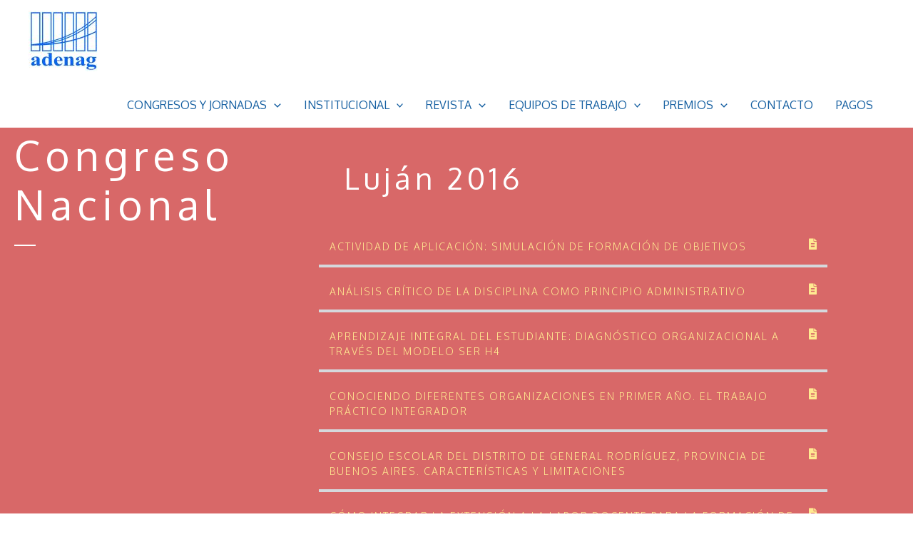

--- FILE ---
content_type: text/css
request_url: https://adenag.org.ar/wp-content/uploads/elementor/css/post-1985.css?ver=1768938568
body_size: 1030
content:
.elementor-kit-1985{--e-global-color-primary:#6CCDD9;--e-global-color-secondary:#763572;--e-global-color-text:#1A2025;--e-global-color-accent:#F12184;--e-global-color-63e58dfd:#6EC1E4;--e-global-color-7de45831:#54595F;--e-global-color-686303f4:#7A7A7A;--e-global-color-66e3e702:#61CE70;--e-global-color-46976a41:#4054B2;--e-global-color-6f94c44d:#000;--e-global-color-3994d78e:#23A455;--e-global-color-6817a0d2:#FFF;--e-global-color-1b5d8404:#000000;--e-global-color-007f3ea:#FA8C477A;--e-global-color-cdca088:#DF9411;--e-global-color-0395cf9:#444C47;--e-global-color-5e0c375:#1C73C0;--e-global-color-ebfae1f:#FB6C6C;--e-global-color-edf9e00:#184186;--e-global-color-9945e9d:#454F5E;--e-global-color-e87c1fc:#EF3333;--e-global-color-20579a5:#060F1ACC;--e-global-color-6002bef:#184186;--e-global-color-73d8c50:#1A2025;--e-global-color-105a4bc:#F4F6F6;--e-global-color-66ce4e4:#F4F6F6;--e-global-color-9b8ae35:#57CCF6;--e-global-color-57355e3:#3EC4F4;--e-global-color-8e07992:#232F2F;--e-global-color-6e514ed:#EFA01D;--e-global-color-f72e5ac:#AE0808;--e-global-color-d88ab1a:#7E540F;--e-global-color-b58362d:#184186;--e-global-color-128255b:#ABD6E3;--e-global-color-33151ce:#2671F0;--e-global-color-c11870d:#2671F0;--e-global-color-99594ca:#D3BC99;--e-global-color-ba7b6a2:#CC197B;--e-global-color-9812af0:#D5A966;--e-global-color-c0ffd7c:#CF9437;--e-global-color-a3fed7b:#527666;--e-global-color-4564adb:#E6DAD9;--e-global-color-d583a58:#443832;--e-global-color-d8f6d1a:#F0E6D8;--e-global-color-2123127:#23424D;--e-global-color-67acec3:#23424D;--e-global-color-56fcd6a:#23424DA3;--e-global-color-e3756bc:#B7961D;--e-global-typography-primary-font-family:"Roboto Mono";--e-global-typography-primary-font-weight:500;--e-global-typography-secondary-font-family:"Roboto Slab";--e-global-typography-secondary-font-weight:400;--e-global-typography-text-font-family:"Roboto";--e-global-typography-text-font-weight:400;--e-global-typography-accent-font-family:"Roboto";--e-global-typography-accent-font-weight:500;background-color:#02010100;}.elementor-kit-1985 e-page-transition{background-color:#FFBC7D;}.elementor-section.elementor-section-boxed > .elementor-container{max-width:1140px;}.e-con{--container-max-width:1140px;}.elementor-widget:not(:last-child){margin-block-end:20px;}.elementor-element{--widgets-spacing:20px 20px;--widgets-spacing-row:20px;--widgets-spacing-column:20px;}{}h1.entry-title{display:var(--page-title-display);}@media(max-width:1024px){.elementor-section.elementor-section-boxed > .elementor-container{max-width:1024px;}.e-con{--container-max-width:1024px;}}@media(max-width:767px){.elementor-section.elementor-section-boxed > .elementor-container{max-width:767px;}.e-con{--container-max-width:767px;}}/* Start custom CSS */@media(max-width: 767px) {
  .img-desktop {
    display: none;
  }
}

/* Ocultar imagen de mobile en dispositivos grandes */
@media(min-width: 768px) {
  .img-mobile {
    display: none;
  }
}/* End custom CSS */

--- FILE ---
content_type: text/css
request_url: https://adenag.org.ar/wp-content/uploads/elementor/css/post-1787.css?ver=1769030407
body_size: 1301
content:
.elementor-1787 .elementor-element.elementor-element-42779053 > .elementor-container > .elementor-column > .elementor-widget-wrap{align-content:center;align-items:center;}.elementor-1787 .elementor-element.elementor-element-42779053:not(.elementor-motion-effects-element-type-background), .elementor-1787 .elementor-element.elementor-element-42779053 > .elementor-motion-effects-container > .elementor-motion-effects-layer{background-color:#D86868;}.elementor-1787 .elementor-element.elementor-element-42779053 > .elementor-background-overlay{background-image:url("https://adenag.org.ar/wp-content/uploads/2020/01/brian-patrick-tagalog-676639-unsplash-s.jpg");background-position:top center;background-size:cover;opacity:0.2;transition:background 0.3s, border-radius 0.3s, opacity 0.3s;}.elementor-1787 .elementor-element.elementor-element-42779053 .elementor-background-overlay{filter:brightness( 100% ) contrast( 100% ) saturate( 0% ) blur( 0px ) hue-rotate( 0deg );}.elementor-1787 .elementor-element.elementor-element-42779053{transition:background 0.3s, border 0.3s, border-radius 0.3s, box-shadow 0.3s;padding:100px 20px 100px 20px;}.elementor-1787 .elementor-element.elementor-element-42779053 > .elementor-shape-top .elementor-shape-fill{fill:rgba(189, 13, 13, 0.5);}.elementor-1787 .elementor-element.elementor-element-42779053 > .elementor-shape-top svg{width:calc(114% + 1.3px);height:113px;}.elementor-1787 .elementor-element.elementor-element-42779053 > .elementor-shape-bottom .elementor-shape-fill{fill:#FFFFFF;}.elementor-1787 .elementor-element.elementor-element-42779053 > .elementor-shape-bottom svg{width:calc(100% + 1.3px);height:48px;}.elementor-bc-flex-widget .elementor-1787 .elementor-element.elementor-element-35e13415.elementor-column .elementor-widget-wrap{align-items:flex-start;}.elementor-1787 .elementor-element.elementor-element-35e13415.elementor-column.elementor-element[data-element_type="column"] > .elementor-widget-wrap.elementor-element-populated{align-content:flex-start;align-items:flex-start;}.elementor-1787 .elementor-element.elementor-element-35e13415 > .elementor-element-populated{text-align:start;padding:0% 7% 0% 0%;}.elementor-1787 .elementor-element.elementor-element-e45011f > .elementor-widget-container{background-color:rgba(64, 84, 178, 0);}.elementor-1787 .elementor-element.elementor-element-e45011f .elementor-counter-number-wrapper{color:#FFFFFF;font-family:"Oxygen", Sans-serif;font-size:83px;}.elementor-1787 .elementor-element.elementor-element-e45011f .elementor-counter-title{color:#FFFFFF;font-family:"Oxygen", Sans-serif;font-size:58px;line-height:1.2em;letter-spacing:7px;}.elementor-1787 .elementor-element.elementor-element-63fe577e{--divider-border-style:solid;--divider-color:#ffffff;--divider-border-width:2px;}.elementor-1787 .elementor-element.elementor-element-63fe577e .elementor-divider-separator{width:30px;margin:0 auto;margin-left:0;}.elementor-1787 .elementor-element.elementor-element-63fe577e .elementor-divider{text-align:left;padding-block-start:2px;padding-block-end:2px;}.elementor-1787 .elementor-element.elementor-element-5032e985 > .elementor-element-populated{text-align:start;margin:100px 0px 0px 0px;--e-column-margin-right:0px;--e-column-margin-left:0px;padding:0% 0% 0% 0%;}.elementor-1787 .elementor-element.elementor-element-87b0c52{--iteration-count:infinite;--dynamic-text-color:#FFFFFF;}.elementor-1787 .elementor-element.elementor-element-87b0c52 > .elementor-widget-container{margin:0px 0px 0px 35px;padding:0px 0px 0px 0px;}.elementor-1787 .elementor-element.elementor-element-87b0c52 .elementor-headline{text-align:left;font-size:42px;}.elementor-1787 .elementor-element.elementor-element-87b0c52 .elementor-headline-plain-text{color:#FFFFFF;}.elementor-1787 .elementor-element.elementor-element-87b0c52 .elementor-headline-dynamic-text{font-family:"Oxygen", Sans-serif;line-height:2.4em;letter-spacing:5.7px;}.elementor-1787 .elementor-element.elementor-element-374ee1ab .elementor-tab-title{border-width:4px;}.elementor-1787 .elementor-element.elementor-element-374ee1ab .elementor-tab-content{border-width:4px;background-color:#45DE84;color:#4054B2;font-family:"Oxygen", Sans-serif;font-size:14px;font-weight:900;font-style:normal;line-height:1.5em;letter-spacing:2px;padding:12px 0px 0px 35px;}.elementor-1787 .elementor-element.elementor-element-374ee1ab .elementor-toggle-item:not(:last-child){margin-block-end:8px;}.elementor-1787 .elementor-element.elementor-element-374ee1ab .elementor-toggle-title, .elementor-1787 .elementor-element.elementor-element-374ee1ab .elementor-toggle-icon{color:#FFEA91;}.elementor-1787 .elementor-element.elementor-element-374ee1ab .elementor-toggle-icon svg{fill:#FFEA91;}.elementor-1787 .elementor-element.elementor-element-374ee1ab .elementor-toggle-title{font-family:"Oxygen", Sans-serif;font-size:14px;font-weight:200;text-transform:capitalize;line-height:1.5em;letter-spacing:2px;}.elementor-1787 .elementor-element.elementor-element-a06fb53{--spacer-size:10px;}@media(max-width:1024px){.elementor-1787 .elementor-element.elementor-element-42779053{padding:100px 25px 100px 25px;}.elementor-1787 .elementor-element.elementor-element-35e13415 > .elementor-element-populated{padding:0px 0px 0px 0px;}.elementor-1787 .elementor-element.elementor-element-5032e985 > .elementor-element-populated{padding:0px 0px 0px 0px;}}@media(max-width:767px){.elementor-1787 .elementor-element.elementor-element-42779053{padding:50px 20px 50px 20px;}.elementor-1787 .elementor-element.elementor-element-35e13415 > .elementor-element-populated{margin:52px 0px 0px 0px;--e-column-margin-right:0px;--e-column-margin-left:0px;}.elementor-1787 .elementor-element.elementor-element-e45011f .elementor-counter-title{font-size:41px;}.elementor-1787 .elementor-element.elementor-element-5032e985 > .elementor-element-populated{margin:0px 0px 0px 0px;--e-column-margin-right:0px;--e-column-margin-left:0px;}.elementor-1787 .elementor-element.elementor-element-87b0c52 > .elementor-widget-container{margin:0px 0px 0px 0px;padding:0px 0px 0px 0px;}.elementor-1787 .elementor-element.elementor-element-87b0c52 .elementor-headline{font-size:25px;}}@media(min-width:768px){.elementor-1787 .elementor-element.elementor-element-35e13415{width:37.439%;}.elementor-1787 .elementor-element.elementor-element-5032e985{width:62.561%;}}@media(max-width:1024px) and (min-width:768px){.elementor-1787 .elementor-element.elementor-element-35e13415{width:100%;}.elementor-1787 .elementor-element.elementor-element-5032e985{width:100%;}}@media(min-width:1025px){.elementor-1787 .elementor-element.elementor-element-42779053 > .elementor-background-overlay{background-attachment:fixed;}}

--- FILE ---
content_type: text/css
request_url: https://adenag.org.ar/wp-content/uploads/elementor/css/post-1996.css?ver=1768938568
body_size: 2013
content:
.elementor-1996 .elementor-element.elementor-element-904c95d > .elementor-container > .elementor-column > .elementor-widget-wrap{align-content:center;align-items:center;}.elementor-1996 .elementor-element.elementor-element-904c95d:not(.elementor-motion-effects-element-type-background), .elementor-1996 .elementor-element.elementor-element-904c95d > .elementor-motion-effects-container > .elementor-motion-effects-layer{background-color:#633400;background-image:url("https://adenag.org.ar/wp-content/uploads/2025/04/mirrored-squares.png");background-size:contain;}.elementor-1996 .elementor-element.elementor-element-904c95d > .elementor-background-overlay{background-color:#005FE0;opacity:0.3;mix-blend-mode:color;transition:background 0.3s, border-radius 0.3s, opacity 0.3s;}.elementor-1996 .elementor-element.elementor-element-904c95d{transition:background 0.3s, border 0.3s, border-radius 0.3s, box-shadow 0.3s;margin-top:40px;margin-bottom:0px;padding:75px 0px 30px 0px;}.elementor-bc-flex-widget .elementor-1996 .elementor-element.elementor-element-166aceb2.elementor-column .elementor-widget-wrap{align-items:flex-start;}.elementor-1996 .elementor-element.elementor-element-166aceb2.elementor-column.elementor-element[data-element_type="column"] > .elementor-widget-wrap.elementor-element-populated{align-content:flex-start;align-items:flex-start;}.elementor-1996 .elementor-element.elementor-element-166aceb2 > .elementor-element-populated{padding:1em 1em 1em 1em;}.elementor-1996 .elementor-element.elementor-element-3ba34ff9 > .elementor-widget-container{padding:0px 0px 0px 0px;}.elementor-1996 .elementor-element.elementor-element-3ba34ff9{text-align:start;}.elementor-1996 .elementor-element.elementor-element-3ba34ff9 .elementor-heading-title{font-family:"Lato", Sans-serif;font-size:2rem;font-weight:100;text-transform:uppercase;line-height:1em;letter-spacing:1px;text-shadow:-2px 0px 2px rgba(20.999999999999996, 19.630434782608692, 19.630434782608692, 0.95);color:#ffffff;}.elementor-1996 .elementor-element.elementor-element-c0c7476{--divider-border-style:solid;--divider-color:#DF9411;--divider-border-width:1px;}.elementor-1996 .elementor-element.elementor-element-c0c7476 .elementor-divider-separator{width:6%;margin:0 auto;margin-left:0;}.elementor-1996 .elementor-element.elementor-element-c0c7476 .elementor-divider{text-align:left;padding-block-start:4px;padding-block-end:4px;}.elementor-1996 .elementor-element.elementor-element-555ba664 > .elementor-widget-container{margin:0px 0px -20px 0px;padding:0% 0% 0% 0%;}.elementor-1996 .elementor-element.elementor-element-555ba664{text-align:start;font-family:"Lato", Sans-serif;font-size:1rem;line-height:1.8em;letter-spacing:1px;color:#F4F6F6;}.elementor-1996 .elementor-element.elementor-element-521baf2{--divider-border-style:solid;--divider-color:#DF9411;--divider-border-width:1px;}.elementor-1996 .elementor-element.elementor-element-521baf2 .elementor-divider-separator{width:6%;margin:0 auto;margin-left:0;}.elementor-1996 .elementor-element.elementor-element-521baf2 .elementor-divider{text-align:left;padding-block-start:4px;padding-block-end:4px;}.elementor-1996 .elementor-element.elementor-element-f061180 .elementor-heading-title{font-family:"Lato", Sans-serif;font-size:1em;font-weight:400;color:var( --e-global-color-66ce4e4 );}.elementor-1996 .elementor-element.elementor-element-2867d0d .elementor-heading-title{font-family:"Lato", Sans-serif;font-size:1em;font-weight:300;color:var( --e-global-color-66ce4e4 );}.elementor-1996 .elementor-element.elementor-element-69f6bfd{--divider-border-style:solid;--divider-color:#DF9411;--divider-border-width:1px;}.elementor-1996 .elementor-element.elementor-element-69f6bfd .elementor-divider-separator{width:6%;margin:0 auto;margin-left:0;}.elementor-1996 .elementor-element.elementor-element-69f6bfd .elementor-divider{text-align:left;padding-block-start:4px;padding-block-end:4px;}.elementor-1996 .elementor-element.elementor-element-fb8a08c .elementor-heading-title{font-family:"Lato", Sans-serif;font-size:1em;font-weight:400;color:var( --e-global-color-66ce4e4 );}.elementor-1996 .elementor-element.elementor-element-2557955 .elementor-heading-title{font-family:"Lato", Sans-serif;font-size:1em;font-weight:300;color:var( --e-global-color-66ce4e4 );}.elementor-1996 .elementor-element.elementor-element-7a7c7dd .elementor-heading-title{font-family:"Lato", Sans-serif;font-size:1em;font-weight:400;color:var( --e-global-color-66ce4e4 );}.elementor-bc-flex-widget .elementor-1996 .elementor-element.elementor-element-28fae1b9.elementor-column .elementor-widget-wrap{align-items:flex-start;}.elementor-1996 .elementor-element.elementor-element-28fae1b9.elementor-column.elementor-element[data-element_type="column"] > .elementor-widget-wrap.elementor-element-populated{align-content:flex-start;align-items:flex-start;}.elementor-1996 .elementor-element.elementor-element-28fae1b9 > .elementor-element-populated{padding:1em 1em 1em 1em;}.elementor-1996 .elementor-element.elementor-element-1b68d918 > .elementor-widget-container{padding:0px 0px 0px 0px;}.elementor-1996 .elementor-element.elementor-element-1b68d918{text-align:start;}.elementor-1996 .elementor-element.elementor-element-1b68d918 .elementor-heading-title{font-family:"Lato", Sans-serif;font-size:2rem;font-weight:100;text-transform:uppercase;line-height:1em;letter-spacing:1px;color:#ffffff;}.elementor-1996 .elementor-element.elementor-element-ed5994a{--divider-border-style:solid;--divider-color:var( --e-global-color-cdca088 );--divider-border-width:1px;}.elementor-1996 .elementor-element.elementor-element-ed5994a .elementor-divider-separator{width:6%;margin:0 auto;margin-left:0;}.elementor-1996 .elementor-element.elementor-element-ed5994a .elementor-divider{text-align:left;padding-block-start:4px;padding-block-end:4px;}.elementor-1996 .elementor-element.elementor-element-7a9717a8 > .elementor-widget-container{padding:0em 3em 0em 0em;}.elementor-1996 .elementor-element.elementor-element-7a9717a8 .elementor-nav-menu .elementor-item{font-family:"Lato", Sans-serif;font-size:1rem;font-weight:400;line-height:1em;letter-spacing:0.5px;}.elementor-1996 .elementor-element.elementor-element-7a9717a8 .elementor-nav-menu--main .elementor-item{color:#ffffff;fill:#ffffff;padding-left:1px;padding-right:1px;padding-top:6px;padding-bottom:6px;}.elementor-1996 .elementor-element.elementor-element-7a9717a8 .elementor-nav-menu--main .elementor-item:hover,
					.elementor-1996 .elementor-element.elementor-element-7a9717a8 .elementor-nav-menu--main .elementor-item.elementor-item-active,
					.elementor-1996 .elementor-element.elementor-element-7a9717a8 .elementor-nav-menu--main .elementor-item.highlighted,
					.elementor-1996 .elementor-element.elementor-element-7a9717a8 .elementor-nav-menu--main .elementor-item:focus{color:#ffffff;fill:#ffffff;}.elementor-1996 .elementor-element.elementor-element-7a9717a8 .elementor-nav-menu--main:not(.e--pointer-framed) .elementor-item:before,
					.elementor-1996 .elementor-element.elementor-element-7a9717a8 .elementor-nav-menu--main:not(.e--pointer-framed) .elementor-item:after{background-color:#ffffff;}.elementor-1996 .elementor-element.elementor-element-7a9717a8 .e--pointer-framed .elementor-item:before,
					.elementor-1996 .elementor-element.elementor-element-7a9717a8 .e--pointer-framed .elementor-item:after{border-color:#ffffff;}.elementor-1996 .elementor-element.elementor-element-7a9717a8 .e--pointer-framed .elementor-item:before{border-width:1px;}.elementor-1996 .elementor-element.elementor-element-7a9717a8 .e--pointer-framed.e--animation-draw .elementor-item:before{border-width:0 0 1px 1px;}.elementor-1996 .elementor-element.elementor-element-7a9717a8 .e--pointer-framed.e--animation-draw .elementor-item:after{border-width:1px 1px 0 0;}.elementor-1996 .elementor-element.elementor-element-7a9717a8 .e--pointer-framed.e--animation-corners .elementor-item:before{border-width:1px 0 0 1px;}.elementor-1996 .elementor-element.elementor-element-7a9717a8 .e--pointer-framed.e--animation-corners .elementor-item:after{border-width:0 1px 1px 0;}.elementor-1996 .elementor-element.elementor-element-7a9717a8 .e--pointer-underline .elementor-item:after,
					 .elementor-1996 .elementor-element.elementor-element-7a9717a8 .e--pointer-overline .elementor-item:before,
					 .elementor-1996 .elementor-element.elementor-element-7a9717a8 .e--pointer-double-line .elementor-item:before,
					 .elementor-1996 .elementor-element.elementor-element-7a9717a8 .e--pointer-double-line .elementor-item:after{height:1px;}.elementor-1996 .elementor-element.elementor-element-7a9717a8{--e-nav-menu-horizontal-menu-item-margin:calc( 0px / 2 );}.elementor-1996 .elementor-element.elementor-element-7a9717a8 .elementor-nav-menu--main:not(.elementor-nav-menu--layout-horizontal) .elementor-nav-menu > li:not(:last-child){margin-bottom:0px;}.elementor-bc-flex-widget .elementor-1996 .elementor-element.elementor-element-61f09f66.elementor-column .elementor-widget-wrap{align-items:flex-start;}.elementor-1996 .elementor-element.elementor-element-61f09f66.elementor-column.elementor-element[data-element_type="column"] > .elementor-widget-wrap.elementor-element-populated{align-content:flex-start;align-items:flex-start;}.elementor-1996 .elementor-element.elementor-element-61f09f66 > .elementor-element-populated{padding:1em 1em 1em 1em;}.elementor-1996 .elementor-element.elementor-element-77406201 > .elementor-widget-container{padding:0px 0px 0px 0px;}.elementor-1996 .elementor-element.elementor-element-77406201{text-align:start;}.elementor-1996 .elementor-element.elementor-element-77406201 .elementor-heading-title{font-family:"Lato", Sans-serif;font-size:2rem;font-weight:100;text-transform:uppercase;line-height:1em;letter-spacing:1px;color:#ffffff;}.elementor-1996 .elementor-element.elementor-element-65d0173{--divider-border-style:solid;--divider-color:var( --e-global-color-cdca088 );--divider-border-width:1px;}.elementor-1996 .elementor-element.elementor-element-65d0173 .elementor-divider-separator{width:6%;margin:0 auto;margin-left:0;}.elementor-1996 .elementor-element.elementor-element-65d0173 .elementor-divider{text-align:left;padding-block-start:4px;padding-block-end:4px;}.elementor-1996 .elementor-element.elementor-element-7da191e{--grid-template-columns:repeat(0, auto);--grid-column-gap:5px;--grid-row-gap:0px;}.elementor-1996 .elementor-element.elementor-element-7da191e .elementor-widget-container{text-align:left;}.elementor-1996 .elementor-element.elementor-element-6217fd94{--divider-border-style:solid;--divider-color:var( --e-global-color-cdca088 );--divider-border-width:1px;}.elementor-1996 .elementor-element.elementor-element-6217fd94 .elementor-divider-separator{width:6%;margin:0 auto;margin-left:0;}.elementor-1996 .elementor-element.elementor-element-6217fd94 .elementor-divider{text-align:left;padding-block-start:4px;padding-block-end:4px;}.elementor-1996 .elementor-element.elementor-element-a6a4833 > .elementor-widget-container{padding:0px 0px 0px 0px;}.elementor-1996 .elementor-element.elementor-element-a6a4833{text-align:start;}.elementor-1996 .elementor-element.elementor-element-a6a4833 .elementor-heading-title{font-family:"Lato", Sans-serif;font-size:2rem;font-weight:100;text-transform:uppercase;line-height:1em;letter-spacing:1px;color:#ffffff;}.elementor-1996 .elementor-element.elementor-element-623eb0ef{--grid-template-columns:repeat(0, auto);--icon-size:15px;--grid-column-gap:15px;--grid-row-gap:0px;}.elementor-1996 .elementor-element.elementor-element-623eb0ef .elementor-social-icon{background-color:#ffffff;--icon-padding:0.9em;}.elementor-1996 .elementor-element.elementor-element-623eb0ef .elementor-social-icon i{color:#333333;}.elementor-1996 .elementor-element.elementor-element-623eb0ef .elementor-social-icon svg{fill:#333333;}.elementor-1996 .elementor-element.elementor-element-623eb0ef .elementor-social-icon:hover{background-color:#ffffff;}.elementor-1996 .elementor-element.elementor-element-623eb0ef .elementor-social-icon:hover i{color:#5397b7;}.elementor-1996 .elementor-element.elementor-element-623eb0ef .elementor-social-icon:hover svg{fill:#5397b7;}.elementor-1996 .elementor-element.elementor-element-0414a5e{--divider-border-style:solid;--divider-color:var( --e-global-color-cdca088 );--divider-border-width:1px;}.elementor-1996 .elementor-element.elementor-element-0414a5e .elementor-divider-separator{width:6%;margin:0 auto;margin-left:0;}.elementor-1996 .elementor-element.elementor-element-0414a5e .elementor-divider{text-align:left;padding-block-start:4px;padding-block-end:4px;}.elementor-1996 .elementor-element.elementor-element-b859fc7 > .elementor-widget-container{padding:0px 0px 0px 0px;}.elementor-1996 .elementor-element.elementor-element-b859fc7{text-align:start;}.elementor-1996 .elementor-element.elementor-element-b859fc7 .elementor-heading-title{font-family:"Lato", Sans-serif;font-size:2rem;font-weight:100;text-transform:uppercase;line-height:1em;letter-spacing:1px;color:#ffffff;}.elementor-1996 .elementor-element.elementor-element-e43bd64 > .elementor-widget-container{margin:0px 0px 10px 0px;}.elementor-1996 .elementor-element.elementor-element-e43bd64 .elementor-heading-title{font-family:"Lato", Sans-serif;font-size:1.1em;font-weight:400;color:var( --e-global-color-66ce4e4 );}.elementor-1996 .elementor-element.elementor-element-14e3342{--divider-border-style:solid;--divider-color:var( --e-global-color-cdca088 );--divider-border-width:1px;}.elementor-1996 .elementor-element.elementor-element-14e3342 .elementor-divider-separator{width:6%;margin:0 auto;margin-left:0;}.elementor-1996 .elementor-element.elementor-element-14e3342 .elementor-divider{text-align:left;padding-block-start:4px;padding-block-end:4px;}.elementor-1996 .elementor-element.elementor-element-aa8de27 .elementor-heading-title{font-family:"Lato", Sans-serif;font-weight:100;color:var( --e-global-color-105a4bc );}.elementor-1996 .elementor-element.elementor-element-c3e778c > .elementor-widget-container{margin:0px 0px 0px 0px;padding:0px 0px 0px 0px;}.elementor-1996 .elementor-element.elementor-element-c3e778c{text-align:start;font-family:"Lato", Sans-serif;font-size:1rem;line-height:1.8em;letter-spacing:1px;color:#ffffff;}.elementor-1996 .elementor-element.elementor-element-5476c49 > .elementor-widget-container{margin:14px 14px 14px 14px;}.elementor-1996 .elementor-element.elementor-element-5476c49{color:#54595F;}.elementor-theme-builder-content-area{height:400px;}.elementor-location-header:before, .elementor-location-footer:before{content:"";display:table;clear:both;}@media(max-width:1024px){.elementor-1996 .elementor-element.elementor-element-904c95d{padding:100px 25px 100px 25px;}.elementor-1996 .elementor-element.elementor-element-3ba34ff9 .elementor-heading-title{font-size:1.5em;}.elementor-1996 .elementor-element.elementor-element-1b68d918 .elementor-heading-title{font-size:1.5em;}.elementor-1996 .elementor-element.elementor-element-77406201 .elementor-heading-title{font-size:1.5em;}.elementor-1996 .elementor-element.elementor-element-a6a4833 .elementor-heading-title{font-size:1.5em;}.elementor-1996 .elementor-element.elementor-element-b859fc7 .elementor-heading-title{font-size:1.5em;}.elementor-1996 .elementor-element.elementor-element-c3e778c > .elementor-widget-container{margin:0px 0px 0px 0px;}}@media(max-width:767px){.elementor-1996 .elementor-element.elementor-element-904c95d{padding:50px 20px 50px 20px;}.elementor-1996 .elementor-element.elementor-element-166aceb2 > .elementor-widget-wrap > .elementor-widget:not(.elementor-widget__width-auto):not(.elementor-widget__width-initial):not(:last-child):not(.elementor-absolute){margin-block-end:1px;}.elementor-1996 .elementor-element.elementor-element-3ba34ff9 > .elementor-widget-container{margin:0px 0px 5px 0px;}.elementor-1996 .elementor-element.elementor-element-555ba664 > .elementor-widget-container{margin:10px 0px 0px 0px;padding:0px 0px 0px 0px;}.elementor-1996 .elementor-element.elementor-element-f061180 > .elementor-widget-container{margin:10px 0px 0px 0px;}.elementor-1996 .elementor-element.elementor-element-2867d0d > .elementor-widget-container{margin:10px 0px 10px 0px;}.elementor-1996 .elementor-element.elementor-element-fb8a08c > .elementor-widget-container{margin:10px 0px 0px 0px;}.elementor-1996 .elementor-element.elementor-element-2557955 > .elementor-widget-container{margin:10px 0px 10px 0px;}.elementor-1996 .elementor-element.elementor-element-7a7c7dd > .elementor-widget-container{padding:10px 0px 10px 0px;}.elementor-1996 .elementor-element.elementor-element-28fae1b9 > .elementor-widget-wrap > .elementor-widget:not(.elementor-widget__width-auto):not(.elementor-widget__width-initial):not(:last-child):not(.elementor-absolute){margin-block-end:1px;}.elementor-1996 .elementor-element.elementor-element-7a9717a8 > .elementor-widget-container{margin:0px 0px 20px 0px;}.elementor-1996 .elementor-element.elementor-element-61f09f66 > .elementor-widget-wrap > .elementor-widget:not(.elementor-widget__width-auto):not(.elementor-widget__width-initial):not(:last-child):not(.elementor-absolute){margin-block-end:8px;}.elementor-1996 .elementor-element.elementor-element-77406201{text-align:start;}.elementor-1996 .elementor-element.elementor-element-623eb0ef > .elementor-widget-container{margin:15px 0px 15px 0px;}.elementor-1996 .elementor-element.elementor-element-e43bd64 > .elementor-widget-container{margin:10px 0px 0px 0px;}.elementor-1996 .elementor-element.elementor-element-c3e778c > .elementor-widget-container{margin:0px 0px 0px 0px;padding:0px 0px 0px 0px;}.elementor-1996 .elementor-element.elementor-element-5476c49 > .elementor-widget-container{margin:0px 0px 0px 0px;padding:0px 0px 0px 0px;}}